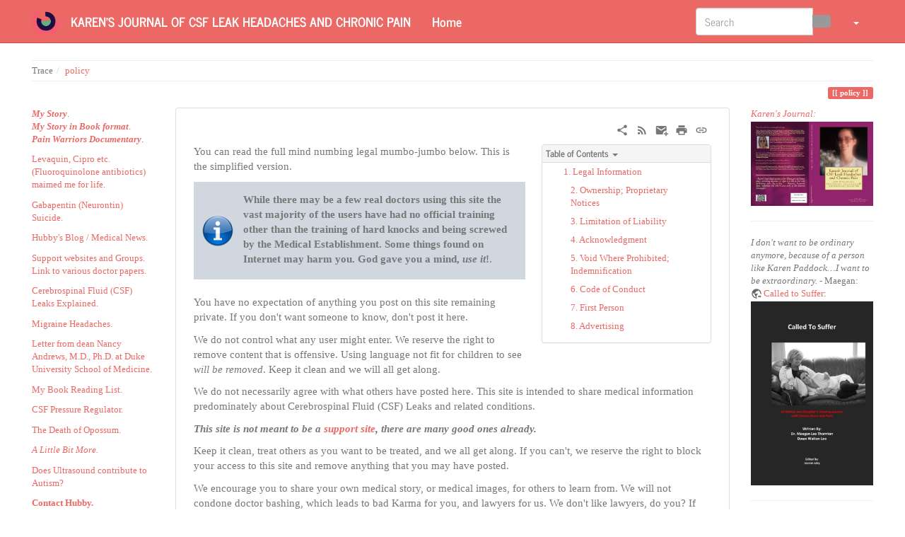

--- FILE ---
content_type: text/html; charset=utf-8
request_url: https://kpaddock.com/doku.php/policy?bootswatch-theme=journal
body_size: 49576
content:
<!DOCTYPE html>
<html xmlns="http://www.w3.org/1999/xhtml" lang="en" dir="ltr" class="no-js">
<head>
    <meta charset="UTF-8" />
    <title>policy [Karen's Journal of CSF Leak Headaches and Chronic Pain]</title>
    <script>(function(H){H.className=H.className.replace(/\bno-js\b/,'js')})(document.documentElement)</script>
    <meta name="viewport" content="width=device-width,initial-scale=1" />
    <link rel="shortcut icon" href="/lib/exe/fetch.php/wiki/favicon.ico" />
<link rel="apple-touch-icon" href="/lib/tpl/bootstrap3/images/apple-touch-icon.png" />
<meta name="generator" content="DokuWiki"/>
<meta name="robots" content="index,follow"/>
<meta name="keywords" content="policy"/>
<link rel="search" type="application/opensearchdescription+xml" href="/lib/exe/opensearch.php" title="Karen&#039;s Journal of CSF Leak Headaches and Chronic Pain"/>
<link rel="start" href="/"/>
<link rel="contents" href="/doku.php/policy?do=index" title="Sitemap"/>
<link rel="manifest" href="/lib/exe/manifest.php"/>
<link rel="alternate" type="application/rss+xml" title="Recent Changes" href="/feed.php"/>
<link rel="alternate" type="application/rss+xml" title="Current namespace" href="/feed.php?mode=list&amp;ns="/>
<link rel="alternate" type="text/html" title="Plain HTML" href="/doku.php/policy?do=export_xhtml"/>
<link rel="alternate" type="text/plain" title="Wiki Markup" href="/doku.php/policy?do=export_raw"/>
<link rel="canonical" href="https://kpaddock.com/doku.php/policy"/>
<link rel="stylesheet" href="/lib/exe/css.php?t=bootstrap3&amp;tseed=f2b7aede66febdbfdee2ee7b7b6d37bd"/>
<link type="text/css" rel="stylesheet" href="/lib/plugins/icons/assets/font-awesome/css/font-awesome.min.css"/>
<link type="text/css" rel="stylesheet" href="/lib/plugins/icons/assets/material-design-icons/css/materialdesignicons.min.css"/>
<link rel="alternate" hreflang="x-default" href="https://kpaddock.com/doku.php/policy"/>
<!--[if gte IE 9]><!-->
<script >/*<![CDATA[*/var NS='';var JSINFO = {"move_renameokay":false,"move_allowrename":false,"plugins":{"struct":{"isPageEditor":false,"disableDeleteSerial":0},"vshare":{"youtube":"youtube\\.com\/.*[&?]v=([a-z0-9_\\-]+)","vimeo":"vimeo\\.com\\\/(\\d+)","slideshare":"slideshare.*id=(\\d+)","dailymotion":"dailymotion\\.com\/video\/([a-z0-9]+)","archiveorg":"archive\\.org\/(?:embed|details)\/([a-zA-Z0-9_\\-]+)","soundcloud":"soundcloud\\.com\/([\\w-]+\/[\\w-]+)","niconico":"nicovideo\\.jp\/watch\/(sm[0-9]+)","bitchute":"bitchute\\.com\\\/video\\\/([a-zA-Z0-9_\\-]+)","coub":"coub\\.com\\\/view\\\/([a-zA-Z0-9_\\-]+)","odysee":"odysee\\.com\/\\$\/(?:embed|download)\/([-%_?=\/a-zA-Z0-9]+)","youku":"v\\.youku\\.com\/v_show\/id_([0-9A-Za-z=]+)\\.html","bilibili":"bilibili\\.com\\\/video\\\/(BV[0-9A-Za-z]+)","msoffice":"(?:office\\.com.*[&?]videoid=([a-z0-9\\-]+))","msstream":"microsoftstream\\.com\\\/video\\\/([a-f0-9\\-]{36})"}},"bootstrap3":{"mode":"show","toc":[],"config":{"collapsibleSections":0,"fixedTopNavbar":1,"showSemanticPopup":0,"sidebarOnNavbar":0,"tagsOnTop":1,"tocAffix":0,"tocCollapseOnScroll":1,"tocCollapsed":0,"tocLayout":"default","useAnchorJS":1,"useAlternativeToolbarIcons":1,"disableSearchSuggest":0}},"id":"policy","namespace":"","ACT":"show","useHeadingNavigation":0,"useHeadingContent":0};
/*!]]>*/</script>
<script src="/lib/exe/jquery.php?tseed=f0349b609f9b91a485af8fd8ecd4aea4" defer="defer">/*<![CDATA[*/
/*!]]>*/</script>
<script src="/lib/exe/js.php?t=bootstrap3&amp;tseed=f2b7aede66febdbfdee2ee7b7b6d37bd" defer="defer">/*<![CDATA[*/
/*!]]>*/</script>
<!--<![endif]-->
<style type="text/css">@media screen { body { margin-top: 80px; }  #dw__toc.affix { top: 70px; position: fixed !important; } }</style>
    <!--[if lt IE 9]>
    <script type="text/javascript" src="https://oss.maxcdn.com/html5shiv/3.7.2/html5shiv.min.js"></script>
    <script type="text/javascript" src="https://oss.maxcdn.com/respond/1.4.2/respond.min.js"></script>
    <![endif]-->
</head>
<body class="journal dokuwiki mode_show tpl_bootstrap3 dw-page-on-panel dw-fluid-container" data-page-id="policy"><div class="dokuwiki">
    <header id="dokuwiki__header" class="dw-container dokuwiki container-fluid mx-5">
    <!-- navbar -->
<nav id="dw__navbar" class="navbar navbar-fixed-top navbar-inverse" role="navigation">

    <div class="dw-container container-fluid mx-5">

        <div class="navbar-header">

            <button class="navbar-toggle" type="button" data-toggle="collapse" data-target=".navbar-collapse">
                <span class="icon-bar"></span>
                <span class="icon-bar"></span>
                <span class="icon-bar"></span>
            </button>

            <a class="navbar-brand d-flex align-items-center" href="/doku.php/start" accesskey="h" title="Karen's Journal of CSF Leak Headaches and Chronic Pain"><img id="dw__logo" class="pull-left h-100 mr-4" alt="Karen's Journal of CSF Leak Headaches and Chronic Pain" src="/lib/exe/fetch.php/wiki/logo.png" /><div class="pull-right"><div id="dw__title">Karen's Journal of CSF Leak Headaches and Chronic Pain</div></div></a>
        </div>

        <div class="collapse navbar-collapse">

                        <ul class="nav navbar-nav">
                <li>
                    <a href="/doku.php/start" ><span class="iconify"  data-icon="mdi:home"></span> Home</a>                </li>
            </ul>
            
            
            <div class="navbar-right" id="dw__navbar_items">

                <!-- navbar-searchform -->
<form action="/doku.php/policy" accept-charset="utf-8" class="navbar-form navbar-left search" id="dw__search" method="get" role="search">
    <div class="input-group">
        <input id="qsearch" autocomplete="off" type="search" placeholder="Search" value="" accesskey="f" name="q" class="form-control" title="[F]" />
        <div class="input-group-btn">
            <button  class="btn btn-default" type="submit" title="Search">
                <span class="iconify"  data-icon="mdi:magnify"></span>            </button>
        </div>

    </div>
    <input type="hidden" name="do" value="search" />
</form>
<!-- /navbar-searchform -->
<!-- theme-switcher -->
<ul class="nav navbar-nav" id="dw__themes">
    <li class="dropdown">

        <a href="" class="dropdown-toggle" data-toggle="dropdown" data-target="#" role="button" aria-haspopup="true" aria-expanded="false">
            <span class="iconify"  data-icon="mdi:palette"></span> <span class="hidden-lg hidden-md hidden-sm">Themes</span> <span class="caret"></span>
        </a>

        <ul class="dropdown-menu" aria-labelledby="themes">
            <li class="dropdown-header">
                <span class="iconify"  data-icon="mdi:palette"></span> Themes            </li>
            <li>
                <a onclick="DokuCookie.setValue('bootswatchTheme', 'default'); document.location.reload(true)" href="#">Default</a>
            </li>
            <li class="dropdown-header">
                <span class="iconify"  data-icon="mdi:palette"></span> Bootswatch Themes
            </li>
                        <li>
                <a onclick="DokuCookie.setValue('bootswatchTheme', 'cerulean'); document.location.reload(true)" href="#">Cerulean</a>
            </li>
                        <li>
                <a onclick="DokuCookie.setValue('bootswatchTheme', 'cosmo'); document.location.reload(true)" href="#">Cosmo</a>
            </li>
                        <li>
                <a onclick="DokuCookie.setValue('bootswatchTheme', 'cyborg'); document.location.reload(true)" href="#">Cyborg</a>
            </li>
                        <li>
                <a onclick="DokuCookie.setValue('bootswatchTheme', 'darkly'); document.location.reload(true)" href="#">Darkly</a>
            </li>
                        <li>
                <a onclick="DokuCookie.setValue('bootswatchTheme', 'flatly'); document.location.reload(true)" href="#">Flatly</a>
            </li>
                        <li class="active">
                <a onclick="DokuCookie.setValue('bootswatchTheme', 'journal'); document.location.reload(true)" href="#">Journal</a>
            </li>
                        <li>
                <a onclick="DokuCookie.setValue('bootswatchTheme', 'lumen'); document.location.reload(true)" href="#">Lumen</a>
            </li>
                        <li>
                <a onclick="DokuCookie.setValue('bootswatchTheme', 'paper'); document.location.reload(true)" href="#">Paper</a>
            </li>
                        <li>
                <a onclick="DokuCookie.setValue('bootswatchTheme', 'readable'); document.location.reload(true)" href="#">Readable</a>
            </li>
                        <li>
                <a onclick="DokuCookie.setValue('bootswatchTheme', 'sandstone'); document.location.reload(true)" href="#">Sandstone</a>
            </li>
                        <li>
                <a onclick="DokuCookie.setValue('bootswatchTheme', 'simplex'); document.location.reload(true)" href="#">Simplex</a>
            </li>
                        <li>
                <a onclick="DokuCookie.setValue('bootswatchTheme', 'solar'); document.location.reload(true)" href="#">Solar</a>
            </li>
                        <li>
                <a onclick="DokuCookie.setValue('bootswatchTheme', 'slate'); document.location.reload(true)" href="#">Slate</a>
            </li>
                        <li>
                <a onclick="DokuCookie.setValue('bootswatchTheme', 'spacelab'); document.location.reload(true)" href="#">Spacelab</a>
            </li>
                        <li>
                <a onclick="DokuCookie.setValue('bootswatchTheme', 'superhero'); document.location.reload(true)" href="#">Superhero</a>
            </li>
                        <li>
                <a onclick="DokuCookie.setValue('bootswatchTheme', 'united'); document.location.reload(true)" href="#">United</a>
            </li>
                        <li>
                <a onclick="DokuCookie.setValue('bootswatchTheme', 'yeti'); document.location.reload(true)" href="#">Yeti</a>
            </li>
                    </ul>

    </li>
</ul>
<!-- /theme-switcher -->

                <ul class="nav navbar-nav">

                    
                                        <li>
                        <span class="dw__actions dw-action-icon">
                                                </span>
                    </li>
                    
                </ul>

                
                
            </div>

        </div>
    </div>
</nav>
<!-- navbar -->
    </header>

    <a name="dokuwiki__top" id="dokuwiki__top"></a>

    <main role="main" class="dw-container pb-5 dokuwiki container-fluid mx-5">

        <div id="dokuwiki__pageheader">

            
            <!-- breadcrumbs -->
<nav id="dw__breadcrumbs" class="small">

    <hr/>

    
        <div class="dw__breadcrumbs hidden-print">
        <ol class="breadcrumb"><li>Trace</li><li class="active"><a href="/doku.php/policy"  title="policy">policy</a></li></ol>    </div>
    
    <hr/>

</nav>
<!-- /breadcrumbs -->

            <p class="text-right">
                <span class="pageId ml-1 label label-primary">policy</span>            </p>

            <div id="dw__msgarea" class="small">
                            </div>

        </div>

        <div class="row">

            <!-- sidebar -->
<aside id="dokuwiki__aside" class="dw__sidebar col-sm-3 col-md-2 hidden-print">
    <div class="dw-sidebar-content">
        <div class="dw-sidebar-title hidden-lg hidden-md hidden-sm" data-toggle="collapse" data-target="#dokuwiki__aside .dw-sidebar-body">
            <span class="iconify"  data-icon="mdi:view-list"></span> Sidebar        </div>
        <div class="dw-sidebar-body collapse in small">
            <p>
<strong><em><a href="/doku.php/kpaddock/my_story" class="wikilink1" title="kpaddock:my_story" >My Story</a></em></strong>. <br/>

<strong><em><a href="/doku.php/book" class="wikilink1" title="book" >My Story in Book format</a></em></strong>. <br/>

<strong><em><a href="/doku.php/movie" class="wikilink1" title="movie" >Pain Warriors Documentary</a></em></strong>.
</p>

<p>
<a href="/doku.php/resources/fluoroquinolones" class="wikilink1" title="resources:fluoroquinolones" >Levaquin, Cipro etc. (Fluoroquinolone antibiotics) maimed  me for life.</a>
</p>

<p>
<a href="/doku.php/blog/bpaddock/chronic_pain_suicidal_behavior_and_ideation_and_antiepileptic_drugs" class="wikilink1" title="blog:bpaddock:chronic_pain_suicidal_behavior_and_ideation_and_antiepileptic_drugs" >Gabapentin (Neurontin) Suicide.</a>
</p>

<p>
<a href="/doku.php/blog/bpaddock" class="wikilink1" title="blog:bpaddock" >Hubby&#039;s Blog / Medical News.</a>
</p>

<p>
<a href="/doku.php/resources/resource" class="wikilink1" title="resources:resource" >Support websites and Groups.  Link to various doctor papers.</a>
</p>

<p>
<a href="/doku.php/resources/what_is_csfl_ih" class="wikilink1" title="resources:what_is_csfl_ih" >Cerebrospinal Fluid (CSF) Leaks Explained.</a>
</p>

<p>
<a href="/doku.php/tips/migraine_headaches" class="wikilink1" title="tips:migraine_headaches" >Migraine Headaches.</a>
</p>

<p>
<a href="/doku.php/bpaddock/letter_from_dean_at_duke" class="wikilink1" title="bpaddock:letter_from_dean_at_duke" >Letter from dean Nancy Andrews, M.D., Ph.D. at Duke University School of Medicine.</a>
</p>

<p>
<a href="/doku.php/kpaddock/my_reading_list" class="wikilink1" title="kpaddock:my_reading_list" >My Book Reading List.</a>
</p>

<p>
<a href="/doku.php/bpaddock/pressure_regulator" class="wikilink1" title="bpaddock:pressure_regulator" >CSF Pressure Regulator.</a>
</p>

<p>
<a href="/doku.php/bpaddock/the_death_of_opossum" class="wikilink1" title="bpaddock:the_death_of_opossum" >The Death of Opossum.</a>
</p>

<p>
<em><a href="/doku.php/kpaddock/a_little_bit_more" class="wikilink1" title="kpaddock:a_little_bit_more" >A Little Bit More.</a></em>
</p>

<p>
<a href="/doku.php/blog/bpaddock/questions_about_prenatal_ultrasound_and_the_alarming_increase_in_autism" class="wikilink1" title="blog:bpaddock:questions_about_prenatal_ultrasound_and_the_alarming_increase_in_autism" >Does Ultrasound contribute to Autism?</a>
</p>

<p>
<strong><a href="/doku.php/bpaddock/contact_hubby" class="wikilink1" title="bpaddock:contact_hubby" >Contact Hubby.</a></strong> <br/>

<a href="/doku.php/policy" class="wikilink1" title="policy" data-wiki-curid="true">Site Policies Please Read.</a>
</p>        </div>
    </div>
</aside>
<!-- /sidebar -->

            <article id="dokuwiki__content" class="col-sm-6 col-md-8 " itemscope itemtype="http://schema.org/Article" itemref="dw__license">

                <!-- /page-tools -->

                <div class="panel panel-default px-3 py-2" itemprop="articleBody">
                    <div class="page panel-body">

                        <!-- page-icons -->
<div class="dw-page-icons pull-right hidden-print">
    <ul class="list-inline">
    <li class="shareon dropdown"><a href="#" title="Share via" rel="nofollow" class="menuitem dropdown-toggle shareon" data-toggle="dropdown" data-remote="/doku.php/policy" data-target="#" aria-haspopup="true" aria-expanded="true"><svg xmlns="http://www.w3.org/2000/svg" xmlns:xlink="http://www.w3.org/1999/xlink" version="1.1" id="mdi-share-variant" width="24" height="24" viewBox="0 0 24 24"><path d="M18,16.08C17.24,16.08 16.56,16.38 16.04,16.85L8.91,12.7C8.96,12.47 9,12.24 9,12C9,11.76 8.96,11.53 8.91,11.3L15.96,7.19C16.5,7.69 17.21,8 18,8C19.66,8 21,6.66 21,5C21,3.34 19.66,2 18,2C16.34,2 15,3.34 15,5C15,5.24 15.04,5.47 15.09,5.7L8.04,9.81C7.5,9.31 6.79,9 6,9C4.34,9 3,10.34 3,12C3,13.66 4.34,15 6,15C6.79,15 7.5,14.69 8.04,14.19L15.16,18.34C15.11,18.55 15.08,18.77 15.08,19C15.08,20.61 16.39,21.91 18,21.91C19.61,21.91 20.92,20.61 20.92,19C20.92,17.39 19.61,16.08 18,16.08Z" /></svg><span>Share via</span></a><ul class="dropdown-menu"><li class="dropdown-header"><span class="iconify"  data-icon="mdi:share-variant"></span> Share via...</li><li><a href="#" class="share share-facebook" title="Share via Facebook"><span class="iconify"  data-icon="mdi:facebook"></span> Facebook</a></li></ul></li><li class="feed"><a href="https://kpaddock.com/feed.php?ns=" title="Recent Changes" rel="nofollow" class="menuitem feed"><svg xmlns="http://www.w3.org/2000/svg" xmlns:xlink="http://www.w3.org/1999/xlink" version="1.1" id="mdi-rss" width="24" height="24" viewBox="0 0 24 24"><path d="M6.18,15.64C7.38,15.64 8.36,16.62 8.36,17.82C8.36,19 7.38,20 6.18,20C5,20 4,19 4,17.82C4,16.62 4.98,15.64 6.18,15.64M4,4.44C12.59,4.44 19.56,11.41 19.56,20H16.73C16.73,12.97 11.03,7.27 4,7.27V4.44M4,10.1C9.47,10.1 13.9,14.53 13.9,20H11.07C11.07,16.1 7.9,12.93 4,12.93V10.1Z" /></svg><span>Recent Changes</span></a></li><li class="sendmail"><a href="#" title="Send via e-Mail" rel="nofollow" class="menuitem sendmail"><svg xmlns="http://www.w3.org/2000/svg" xmlns:xlink="http://www.w3.org/1999/xlink" version="1.1" id="mdi-email-plus" width="24" height="24" viewBox="0 0 24 24"><path d="M3,4C1.89,4 1,4.89 1,6V18C1,19.1 1.9,20 3,20H14.09C14.03,19.67 14,19.34 14,19C14,15.69 16.69,13 20,13C20.34,13 20.67,13.03 21,13.09V6C21,4.89 20.1,4 19,4H3M3,6L11,11L19,6V8L11,13L3,8V6M19,15V18H16V20H19V23H21V20H24V18H21V15H19Z" /></svg><span>Send via e-Mail</span></a></li><li class="printpage"><a href="#" title="Print" rel="nofollow" class="menuitem printpage"><svg xmlns="http://www.w3.org/2000/svg" xmlns:xlink="http://www.w3.org/1999/xlink" version="1.1" id="mdi-printer" width="24" height="24" viewBox="0 0 24 24"><path d="M18,3H6V7H18M19,12C18.45,12 18,11.55 18,11C18,10.45 18.45,10 19,10C19.55,10 20,10.45 20,11C20,11.55 19.55,12 19,12M16,19H8V14H16M19,8H5C3.34,8 2,9.34 2,11V17H6V21H18V17H22V11C22,9.34 20.66,8 19,8Z" /></svg><span>Print</span></a></li><li class="permalink"><a href="https://kpaddock.com/doku.php?id=policy&amp;rev=1405646432" title="Permalink" rel="nofollow" class="menuitem permalink" target="_blank"><svg xmlns="http://www.w3.org/2000/svg" xmlns:xlink="http://www.w3.org/1999/xlink" version="1.1" id="mdi-link" width="24" height="24" viewBox="0 0 24 24"><path d="M3.9,12C3.9,10.29 5.29,8.9 7,8.9H11V7H7C4.24,7 2,9.24 2,12C2,14.76 4.24,17 7,17H11V15.1H7C5.29,15.1 3.9,13.71 3.9,12M8,13H16V11H8V13M17,7H13V8.9H17C18.71,8.9 20.1,10.29 20.1,12C20.1,13.71 18.71,15.1 17,15.1H13V17H17C19.76,17 22,14.76 22,12C22,9.24 19.76,7 17,7Z" /></svg><span>Permalink</span></a></li>    </ul>
</div>

<span class="clearfix"></span>

<!-- /page-icons -->

<div class="help modal fade" tabindex="-1" role="dialog">
    <div class="modal-dialog modal-lg" role="document">
        <div class="modal-content">
            <div class="modal-header">
                <button type="button" class="close" data-dismiss="modal" aria-label="Close"><span aria-hidden="true">&times;</span></button>
                <h4 class="modal-title"></h4>
            </div>
            <div class="modal-body px-5"></div>
        </div>
    </div>
</div>


<div class="dw-content-page "><script>JSINFO.bootstrap3.toc = [{"link":"#legal_information","title":"1. Legal Information","level":1},{"link":"#ownershipproprietary_notices","title":"2. Ownership; Proprietary Notices","level":2},{"link":"#limitation_of_liability","title":"3. Limitation of Liability","level":2},{"link":"#acknowledgment","title":"4. Acknowledgment","level":2},{"link":"#void_where_prohibitedindemnification","title":"5. Void Where Prohibited; Indemnification","level":2},{"link":"#code_of_conduct","title":"6. Code of Conduct","level":2},{"link":"#first_person","title":"7. First Person","level":2},{"link":"#advertising","title":"8. Advertising","level":2}];</script>
<!-- TOC START -->
<div class="dw-toc hidden-print">
<nav id="dw__toc" role="navigation" class="toc-panel panel panel-default small">
<h6 data-toggle="collapse" data-target="#dw__toc .toc-body" title="Table of Contents" class="panel-heading toc-title"><span class="iconify"  data-icon="mdi:view-list"></span> <span>Table of Contents</span> <i class="caret"></i></h6>
<div class="panel-body  toc-body collapse in">
<ul class="nav toc">
<li class="level1"><a href="#legal_information">1. Legal Information</a>
<ul class="nav toc">
<li class="level2"><a href="#ownershipproprietary_notices">2. Ownership; Proprietary Notices</a></li>
<li class="level2"><a href="#limitation_of_liability">3. Limitation of Liability</a></li>
<li class="level2"><a href="#acknowledgment">4. Acknowledgment</a></li>
<li class="level2"><a href="#void_where_prohibitedindemnification">5. Void Where Prohibited; Indemnification</a></li>
<li class="level2"><a href="#code_of_conduct">6. Code of Conduct</a></li>
<li class="level2"><a href="#first_person">7. First Person</a></li>
<li class="level2"><a href="#advertising">8. Advertising</a></li>
</ul></li>
</ul>
</div>
</nav>
</div>
<!-- TOC END -->
<!-- content --><div class="dw-content"><p>
You can read the full mind numbing legal mumbo-jumbo below.  This is the simplified version.
</p>
<div class="wrap_info plugin_wrap">
<p>
<strong> While there may be a few real doctors using this site
the vast majority of the users have had no official training other
than the training of hard knocks and being screwed by the Medical
Establishment.  Some things found on Internet may harm you.  God gave
you a mind, <em>use it</em>!</strong>.
</p>
</div>
<p>
You have no expectation of anything you post on this site remaining
private.  If you don&#039;t want someone to know, don&#039;t post it here.
</p>

<p>
We do not control what any user might enter.  We reserve the right to
remove content that is offensive.  Using language not fit for children
to see <em>will be removed</em>. Keep it clean and we will all get along.
</p>

<p>
We do not necessarily agree with what others have posted here.  This
site is intended to share medical information predominately about
Cerebrospinal Fluid (CSF) Leaks and related conditions.
</p>

<p>
<strong><em>This site is not meant to be a <a href="/doku.php/resources/resource" class="wikilink1" title="resources:resource" data-wiki-id="resources:resource">support site</a>,
there are many good ones already.</em></strong>
</p>

<p>
Keep it clean, treat others as you want to be treated, and we all get
along.  If you can&#039;t, we reserve the right to block your access to this
site and remove anything that you may have posted.
</p>

<p>
We encourage you to share your own medical story, or medical images,
for others to learn from.  We will not condone doctor bashing, which leads
to bad Karma for you, and lawyers for us.  We don&#039;t like lawyers, do
you?  If you want an account to comment on <a href="/doku.php/kpaddock/my_story" class="wikilink1" title="kpaddock:my_story" data-wiki-id="kpaddock:my_story">My
Story</a> or share your story <a href="/doku.php/bpaddock/contact_hubby" class="wikilink1" title="bpaddock:contact_hubby" data-wiki-id="bpaddock:contact_hubby">Contact Hubby</a>.
</p>

<p>
Due to SpamBots you must have an account to post.  Sorry.
</p>

<p>
This site may use Browser Cookies to make it function.  If you have an
issue with that, go away.  Non-US sites are required to post an
annoying notice that must be acknowledged by the user.  We are in the
US so we don&#039;t care, if you do, go away.  Life is short and I&#039;m not
spending my time on this issue!
</p>

<h1 class="sectionedit3 page-header pb-3 mb-4 mt-5" id="legal_information">1. Legal Information</h1>
<div class="level1">

<p>
The Designer-III Company, LLC PROVIDE THE INTERNET SITES:
</p>
<ul class=" fix-media-list-overlap">
<li class="level1"><div class="li"> <a href="http://www.bpaddock.com" class="urlextern" title="http://www.bpaddock.com" rel="ugc nofollow">http://www.bpaddock.com</a>  </div>
</li>
<li class="level1"><div class="li"> <a href="http://thebridgeliterarycenter.org" class="urlextern" title="http://thebridgeliterarycenter.org" rel="ugc nofollow">http://thebridgeliterarycenter.org</a></div>
</li>
<li class="level1"><div class="li"> <a href="http://www.designer-iii.com" class="urlextern" title="http://www.designer-iii.com" rel="ugc nofollow">http://www.designer-iii.com</a></div>
</li>
<li class="level1"><div class="li"> <a href="http://www.drgrayfund.org" class="urlextern" title="http://www.drgrayfund.org" rel="ugc nofollow">http://www.drgrayfund.org</a></div>
</li>
<li class="level1"><div class="li"> <a href="http://www.kpaddock.com" class="urlextern" title="http://www.kpaddock.com" rel="ugc nofollow">http://www.kpaddock.com</a></div>
</li>
<li class="level1"><div class="li"> <a href="http://www.softwaresafety.net" class="urlextern" title="http://www.softwaresafety.net" rel="ugc nofollow">http://www.softwaresafety.net</a></div>
</li>
<li class="level1"><div class="li"> <a href="http://blog.softwaresafety.net[" class="urlextern" title="http://blog.softwaresafety.net[" rel="ugc nofollow">http://blog.softwaresafety.net</a></div>
</li>
</ul>

<p>
INCLUDING THE CONTENT AND CODE RELATED
THERETO (COLLECTIVELY, THE “SITE,” “SITES”), SUBJECT TO YOUR
COMPLIANCE WITH THE TERMS AND CONDITIONS SET FORTH BELOW.
</p>

<p>
PLEASE READ THIS TERMS OF USE AGREEMENT (“AGREEMENT”) CAREFULLY BEFORE USING THIS SITE.
</p>

<p>
By using the Sites, you agree to be bound by these terms and
conditions. If you do not agree to these terms and conditions, please
do not use the Sites. This Agreement is made between the Company and
you, the Site visitor and/or registered user (“you”). We reserve the
right at our sole discretion and at any time to:
</p>
<ul class=" fix-media-list-overlap">
<li class="level1"><div class="li"> Change the terms and conditions of this Agreement;</div>
</li>
</ul>
<ul class=" fix-media-list-overlap">
<li class="level1"><div class="li"> Change the Sites, including eliminating or discontinuing any content on or feature of the Sites, restricting the hours of availability or limiting the amount of use permitted; or</div>
</li>
</ul>
<ul class=" fix-media-list-overlap">
<li class="level1"><div class="li"> Change any fees or charges for use of the Sites, including instituting new or increased fees or charges for the use of the Sites or any other related services or any feature thereof.  There are no future plans to charge fees in relation to the site kpaddock.com however we do reserve that right to keep the lawyers happy by saying this crap.</div>
</li>
</ul>

<p>
Any changes we make will be effective immediately upon notice, which
we may provide by any means including, without limitation, posting on
the Sites or via electronic mail. Your use of any of the Sites after
such notice will be deemed acceptance of such changes. Be sure to
review this Agreement periodically to ensure familiarity with the most
current version. Upon our request, you agree to sign a non-electronic
version of this Agreement.
</p>

<p>
You must be at least 13 years of age to use any of the Sites. If you
are at least 13 years of age, but under the age of 18, your parent or
legal guardian, as applicable, must expressly consent to your use of
the Sites.
</p>

</div>

<h2 class="sectionedit4 page-header pb-3 mb-4 mt-5" id="ownershipproprietary_notices">2. Ownership; Proprietary Notices</h2>
<div class="level2">
<ul class=" fix-media-list-overlap">
<li class="level1"><div class="li"> All other trademarks and/or service marks used in this Site are the trademarks and/or service marks of their respective owners.</div>
</li>
</ul>
<ul class=" fix-media-list-overlap">
<li class="level1"><div class="li"> The Sites are owned and operated by us in conjunction with others pursuant to contractual arrangements. Unauthorized use of the materials on the Sites may violate copyright, trademark, patent and other laws and is prohibited. You acknowledge that you do not acquire any ownership rights by using the Sites.</div>
</li>
</ul>
<ul class=" fix-media-list-overlap">
<li class="level1"><div class="li"> THE SITES, INCLUDING ANY CONTENT OR INFORMATION CONTAINED WITHIN IT OR ANY SITE RELATED SERVICE, OR ANY PRODUCT OR SERVICE LICENSED, PURCHASED OR OTHERWISE MADE AVAILABLE THROUGH THE SITES, ARE PROVIDED “AS IS” WITH NO REPRESENTATIONS OR WARRANTIES OF ANY KIND, EITHER EXPRESSED OR IMPLIED. TO THE FULLEST EXTENT PERMISSIBLE PURSUANT TO APPLICABLE LAW, The Designer-III Company, LLC. AND ITS SUBSIDIARIES, AFFILIATES, SUPPLIERS, SPONSORS, AND AGENTS DISCLAIM ALL WARRANTIES, EXPRESS OR IMPLIED, INCLUDING, BUT NOT LIMITED TO, THE IMPLIED WARRANTIES OF TITLE, MERCHANTABILITY, FITNESS FOR A PARTICULAR PURPOSE AND NON-INFRINGEMENT. NEITHER THE DESIGNER-III COMPANY, LLC, ITS SUBSIDIARIES, AFFILIATES, SPONSORS, SUPPLIERS NOR AGENTS MAKES ANY REPRESENTATION AS TO THE RESULTS TO BE OBTAINED FROM USE OF THE SITES OR THE SITE-RELATED SERVICES.</div>
</li>
</ul>
<ul class=" fix-media-list-overlap">
<li class="level1"><div class="li"> THE DESIGNER-III COMPANY, LLC AND ITS SUBSIDIARIES, AFFILIATES, SUPPLIERS, AND AGENTS DO NOT WARRANT THAT YOUR USE OF THE SITES OR THE SOFTWARE WILL BE UNINTERRUPTED, ERROR-FREE, OR SECURE, THAT DEFECTS WILL BE CORRECTED, OR THAT THE SITES (OR THE SERVER(S) ON WHICH IT IS HOSTED) OR SOFTWARE ARE FREE OF VIRUSES OR OTHER HARMFUL COMPONENTS. YOU ACKNOWLEDGE THAT YOU ARE RESPONSIBLE FOR OBTAINING AND MAINTAINING ALL TELEPHONE, COMPUTER HARDWARE AND OTHER EQUIPMENT NEEDED TO ACCESS AND USE THE SITES, AND ALL CHARGES RELATED THERETO. YOU ASSUME TOTAL RESPONSIBILITY AND RISK FOR YOUR USE OF THE SITES AND THE SOFTWARE AND YOUR RELIANCE THEREON. NO OPINION, ADVICE, OR STATEMENT OF THE DESIGNER-III COMPANY, LLC OR ITS SUBSIDIARIES, AFFILIATES, SUPPLIERS, AGENTS, REGISTERED USERS, OR VISITORS, WHETHER MADE ON THE SITE, OR OTHERWISE, SHALL CREATE ANY WARRANTY. <strong>YOUR USE OF THE SITES AND ANY MATERIALS PROVIDED THROUGH THE SITES ARE ENTIRELY AT YOUR OWN RISK</strong>.</div>
</li>
</ul>

<p>
You acknowledge that the Sites could include inaccuracies or errors,
or materials that violate these Terms of Use (specifically, the “Code
of Conduct” section). Additionally, you acknowledge that unauthorized
additions, deletions and alterations could be made by third parties to
the Sites. Although the Company attempts to ensure the integrity and
the accuracy of the Sites, it makes no guarantees whatsoever as to any
Site’s completeness or correctness. In the event that such a situation
arises, please contact us at <a href="/doku.php/bpaddock/contact_hubby" class="wikilink1" title="bpaddock:contact_hubby" data-wiki-id="bpaddock:contact_hubby">Contact Hubby</a>
with, if possible, a description of the material to be checked and the
location (<abbr title="Uniform Resource Locator">URL</abbr>) where such material can be found on the Site, as well
as information sufficient to enable us to contact you. We will try to
address your concerns as soon as reasonably practicable. For copyright
infringement claims, see the section on “Claims of Copyright
Infringement”.
</p>

<p>
Because user authentication on the Internet is difficult, the Company
cannot and does not confirm that users are who they claim to
be. Because we do not and cannot be involved in user-to-user
transactions or control the behavior of any Site’s users, in the event
that you have a dispute with one or more Site users, you release The
Designer-III Company, LLC., and its subsidiaries, affiliates, agents
and employees, from all claims, demands and damages of any kind and
nature, known and unknown, suspected and unsuspected, disclosed and
undisclosed, arising out of or in any way related to such
disputes. You acknowledge that there may be certain risks, including
but not limited to the risk of physical harm and of dealing with
strangers, underage persons or people acting under false pretenses,
associated with pursuing relationships begun on the Internet. You
assume all risks related to dealing with other users with whom you
have had contact through the Site.
</p>

<p>
While The Designer-III Company, LLC will use reasonable efforts to
back up site data and make such data available in the event of loss or
deletion, The Designer-III Company, LLC has no responsibility or
liability for the deletion or failure to store any messages and other
communications or other Content (as herein defined) maintained or
transmitted by any Site. The Designer-III Company, LLC reserves the
right to mark as “inactive” and archive accounts and/or Content that
are inactive for an extended period of time. The Designer-III Company,
LLC reserves the right to change these general practices at any time,
in its sole discretion, with notice to users and the public as
described above.
</p>

</div>

<h2 class="sectionedit5 page-header pb-3 mb-4 mt-5" id="limitation_of_liability">3. Limitation of Liability</h2>
<div class="level2">

<p>
NEITHER The Designer-III Company, LLC. NOR ITS SUBSIDIARIES,
AFFILIATES, SUPPLIERS, ADVERTISERS, AGENTS OR SPONSORS ARE RESPONSIBLE
OR LIABLE FOR ANY INDIRECT, INCIDENTAL, CONSEQUENTIAL, SPECIAL,
EXEMPLARY, PUNITIVE OR OTHER DAMAGES UNDER ANY CONTRACT, NEGLIGENCE,
STRICT LIABILITY OR OTHER THEORY ARISING OUT OF OR RELATING IN ANY WAY
TO THE SITE AND/OR CONTENT CONTAINED ON THE SITES, OR ANY PRODUCT OR
SERVICE PURCHASED THROUGH THE SITE. YOUR SOLE REMEDY FOR
DISSATISFACTION WITH THE SITES AND/OR CONTENT CONTAINED WITHIN THE
SITES IS TO STOP USING THE SITES. THE SOLE AND EXCLUSIVE MAXIMUM
LIABILITY TO COMPANY FOR ALL DAMAGES, LOSSES, AND CAUSES OF ACTION
(WHETHER IN CONTRACT, TORT, INCLUDING, WITHOUT LIMITATION, NEGLIGENCE
OR OTHERWISE) SHALL BE THE TOTAL AMOUNT PAID BY YOU, IF ANY, TO ACCESS
THE SITES.
</p>

</div>

<h2 class="sectionedit6 page-header pb-3 mb-4 mt-5" id="acknowledgment">4. Acknowledgment</h2>
<div class="level2">

<p>
The Sites may contain links to other web sites operated by third
parties, other than affiliates of the Company (“Linked Sites”). We
neither control nor endorse such other web sites, nor have we reviewed
or approved any content that appears on the Linked Sites. You
acknowledge that when you click on a link to visit a Linked Site, a
frame may appear that contains the Company logo, advertisements and/or
other content selected by the Company. You acknowledge that the
Company and its sponsors neither endorse nor are affiliated with the
Linked Sites and are not responsible for any content that appears on
the Linked Sites. You also acknowledge that the owner of the Linked
Site neither endorses nor is affiliated with the Company and its
sponsors. Once you choose to link to another website, you should read
that website’s privacy statement before disclosing any personal
information.
</p>

</div>

<h2 class="sectionedit7 page-header pb-3 mb-4 mt-5" id="void_where_prohibitedindemnification">5. Void Where Prohibited; Indemnification</h2>
<div class="level2">

<p>
Although the Sites are accessible worldwide, not all products or
services discussed, referenced or made available on the Sites are
available to all persons or in all geographic locations or
jurisdictions. We make no representation that materials in the Sites
are appropriate or available for use in locations outside the United
States. Those who choose to access the Sites from other locations do
so on their own initiative and at their own risk and are responsible
for compliance with local laws if and to the extent local laws are
applicable. The Company reserves the right to limit the availability
of the Sites and/or the provision of any product or service described
thereon to any person, geographic area, or jurisdiction it so desires
at any time and in our sole discretion and to limit the quantities of
any such product or service that we provide. Use of the Sites is void
where prohibited.
</p>

<p>
You agree to indemnify, defend and hold us, our affiliates, sponsors,
officers, directors, employees, agents and representatives harmless
from and against any and all claims, damages, losses, costs (including
reasonable attorneys’ fees), or other expenses that arise directly or
indirectly out of or from (a) your breach of this Agreement, (b) your
violation of the Code of Conduct, and/or © your activities in
connection with the Sites or Site-related services.
</p>

</div>

<h2 class="sectionedit8 page-header pb-3 mb-4 mt-5" id="code_of_conduct">6. Code of Conduct</h2>
<div class="level2">

<p>
Submissions/Content
</p>

<p>
The Sites are owned and operated by The Designer-III Company, LLC for
the purpose of conveying information about medical conditions,
software development, discussion, implementation and innovation (the
“Purpose”). The Sites provide technology news, tools, products and
education for the lay and medical community.
</p>

<p>
All Code, information, data, ideas, text, software, music, sound,
photographs, graphics, video, notes, messages, concepts, trademarks,
service marks, or any other materials whatsoever (collectively,
“Content”), whether publicly posted or privately transmitted, is the
sole responsibility of the person from whom such Content
originated. This means that the user, and not The Designer-III
Company, LLC., is entirely responsible for all Content that he or she
uploads, posts, emails or otherwise transmits via the Sites. No user
shall transmit Content or otherwise conduct or participate in any
activities on the Sites that, in the judgment of The Designer-III
Company, LLC., is likely to be prohibited by law in any applicable
jurisdiction, including laws governing the encryption of software, the
export of technology, the transmission of obscenity, or the
permissible uses of intellectual property. The Designer-III Company,
LLC. reserves the right, in its sole and absolute discretion, to
refuse or delete any Content at any time.  The Designer-III Company, LLC shall have
the right (but not the obligation) in its sole discretion to refuse or
delete any Content that it reasonably considers to violate this
Agreement or be otherwise illegal or does not fulfill the Purpose. The
Designer-III Company, LLC., in its sole and absolute discretion, may
preserve Content and may also disclose Content if required to do so by
law or judicial or governmental mandate or as reasonably determined
useful by The Designer-III Company, LLC. to protect the rights,
property, or personal safety of the Sites’ users and the public.
</p>

<p>
We do not control the Content posted to the Sites and, as such, do not
guarantee the accuracy, integrity or quality of such Content. Under no
circumstances will The Designer-III Company, LLC. be liable in any way for any
Content, including, but not limited to, liability for any errors or
omissions in any Content or for any loss or damage of any kind
incurred as a result of the use of any Content posted, emailed or
otherwise transmitted via the Sites. Each user, by using the Sites,
may be exposed to Content that is offensive, indecent or
objectionable. Each user must evaluate, and bear all risks associated
with the use of any Content, including any reliance on the accuracy,
completeness, or usefulness of such Content.
</p>

<p>
By sending or transmitting to us Content, or by posting such Content
to any area of the Sites, you grant us and our designees a worldwide,
non-exclusive, sub-licensable (through multiple tiers), assignable,
royalty-free, perpetual, irrevocable right to link to, reproduce,
distribute (through multiple tiers), adapt, create derivative works
of, publicly perform, publicly display, digitally perform or otherwise
use such Content in any media now known or hereafter developed. You
hereby grant the Company permission to display your logo, trademarks
and company name on the Sites and in press and other public releases
or filings. Further, by submitting Content to the Company, you
acknowledge that you have the authority to grant such rights to the
Company. PLEASE NOTE THAT YOU RETAIN OWNERSHIP OF ANY COPYRIGHTS,
TRADEMARKS AND SERVICE MARKS IN ANY CONTENT YOU SUBMIT.
</p>

<p>
Use, reproduction, modification, and other intellectual property
rights to data stored on the Sites will be subject to licensing
arrangements that may be approved by The Designer-III Company, LLC. as
applicable to such Content. With respect to text or data entered into
and stored by publicly-accessible site features such as forums,
comments and bug trackers (“The Designer-III Company, LLC. Public
Content”), the submitting user retains ownership of such The
Designer-III Company, LLC. Public Content; with respect to
publicly-available statistical content which is generated by the sites
to monitor and display content activity, such content is owned by The
Designer-III Company, LLC.. In each such case, the submitting user
grants The Designer-III Company, LLC a royalty-free, perpetual,
irrevocable, non-exclusive, transferable license to use, reproduce,
modify, adapt, publish, translate, create derivative works from,
distribute, perform, and display such Content (in whole or part)
worldwide and/or to incorporate it in other works in any form, media,
or technology now known or later developed, all subject to the terms
of any applicable license. With respect to Content posted to private
areas of kpaddock.com (e.g., private development tools or mail), the
submitting user may grant to The Designer-III Company, LLC. or other
kpaddock.com users such rights and licenses as the submitting
kpaddock.com user deems appropriate. Content located on any The
Designer-III Company, LLC.-hosted subdomain which is subject to the
sole editorial control of the owner or licensee of such subdomain,
shall be subject to the appropriate license applicable to such
Content, or to such other licensing arrangements as may be approved by
The Designer-III Company, LLC. as applicable to such Content.
</p>

</div>

<h2 class="sectionedit9 page-header pb-3 mb-4 mt-5" id="first_person">7. First Person</h2>
<div class="level2">

<p>
Word for word count, Karen did write the majority of the information in her story, so the site as a whole is written in the first person. Hubby spent over 26 years with Karen.  He has a good idea what she would have said in most cases, and has done, and continues to do, site development. 
</p>

</div>

<h2 class="sectionedit10 page-header pb-3 mb-4 mt-5" id="advertising">8. Advertising</h2>
<div class="level2">

<p>
This site is paid for via links to Amazon Books, Google Ads, and other
sources that have yet to be developed.  We are open to
<a href="/doku.php/bpaddock/contact_hubby" class="wikilink1" title="bpaddock:contact_hubby" data-wiki-id="bpaddock:contact_hubby">discussing</a> relative advertising for the
site, along with a matching contribution to the <a href="/doku.php/kpaddock/memorial_fund" class="wikilink1" title="kpaddock:memorial_fund" data-wiki-id="kpaddock:memorial_fund">Memorial Fund</a>.  So far these sites have lost money every year.
</p>

</div></div><!-- /content --></div>
                    </div>
                </div>

                <div class="small text-right">

                                        <span class="docInfo">
                        <ul class="list-inline"><li><span class="iconify text-muted"  data-icon="mdi:file-document-outline"></span> <span title="policy.txt">policy.txt</span></li><li><span class="iconify text-muted"  data-icon="mdi:calendar"></span> Last modified: <span title="2014/07/18 01:20">2014/07/18 01:20</span></li><li class="text-muted">by <bdi>bpaddock</bdi></li></ul>                    </span>
                    
                                        <span class="loginLink hidden-print">
                        <a href="/doku.php/policy?do=login&amp;sectok=" title="Log In" rel="nofollow" class="menuitem login"><svg xmlns="http://www.w3.org/2000/svg" width="24" height="24" viewBox="0 0 24 24"><path d="M10 17.25V14H3v-4h7V6.75L15.25 12 10 17.25M8 2h9a2 2 0 0 1 2 2v16a2 2 0 0 1-2 2H8a2 2 0 0 1-2-2v-4h2v4h9V4H8v4H6V4a2 2 0 0 1 2-2z"/></svg> Log In</a>                    </span>
                    
                </div>

            </article>

            <!-- sidebar -->
<aside id="dokuwiki__rightaside" class="dw__sidebar col-sm-3 col-md-2 hidden-print">
    <div class="dw-sidebar-content">
        <div class="dw-sidebar-title hidden-lg hidden-md hidden-sm" data-toggle="collapse" data-target="#dokuwiki__rightaside .dw-sidebar-body">
            <span class="iconify"  data-icon="mdi:view-list"></span> Sidebar        </div>
        <div class="dw-sidebar-body collapse in small">
            <p>
<em><a href="/doku.php/kpaddock/my_story" class="wikilink1" title="kpaddock:my_story" >Karen&#039;s Journal:</a></em>
<a href="/doku.php/book" class="media" title="book" ><img src="/lib/exe/fetch.php/csf/books/bookcoverpreviewfoundation.jpg?w=300&amp;tok=83d1d7" class="mediacenter img-responsive" loading="lazy" alt="" width="300" /></a>
</p>
<hr />

<p>
<em>I don&#039;t want to be ordinary anymore, because of a person like Karen Paddock…I want to be extraordinary.</em> - Maegan: <a href="http://www.calledtosuffer.com" class="urlextern" title="http://www.calledtosuffer.com" rel="ugc nofollow">Called to Suffer</a>:
<a href="http://www.calledtosuffer.com/" class="media" title="http://www.calledtosuffer.com/" rel="ugc nofollow"><img src="/lib/exe/fetch.php/csf/books/calledtosuffer.jpg?w=300&amp;tok=bcf66a" class="mediacenter img-responsive" loading="lazy" alt="" width="300" /></a>
</p>
<hr />        </div>
    </div>
</aside>
<!-- /sidebar -->

        </div>

    </main>

    <footer id="dw__footer" class="dw-container py-5 dokuwiki container-fluid">
        <!-- footer -->
<div class="dw-container small container-fluid mx-5">

    
    <div class="footer-dw-title">
                <div class="media">
            <div class="media-left">
                <img src="/lib/exe/fetch.php/wiki/logo.png" alt="Karen's Journal of CSF Leak Headaches and Chronic Pain" class="media-object" style="height:32px" />
            </div>
            <div class="media-body">
                <div class="row">
                    <div class="col-sm-2">
                        <h4 class="media-heading">Karen's Journal of CSF Leak Headaches and Chronic Pain</h4>
                        <p>
                                                    </p>
                    </div>
                    <div class="col-sm-10">
                                            </div>
                </div>
            </div>
        </div>
                    </div>

    <div class="footer-license row">
        <hr/>
        <div id="dw__license" class="col-sm-6">
                        <p>
                <a href="https://creativecommons.org/licenses/by-sa/4.0/deed.en" title="CC Attribution-Share Alike 4.0 International" target="" itemscope itemtype="http://schema.org/CreativeWork" itemprop="license" rel="license" class="license"><img src="/lib/tpl/bootstrap3/images/license/cc.png" width="24" height="24" alt="cc" /> <img src="/lib/tpl/bootstrap3/images/license/by.png" width="24" height="24" alt="by" /> <img src="/lib/tpl/bootstrap3/images/license/sa.png" width="24" height="24" alt="sa" /> </a>            </p>
            <p class="small">
                Except where otherwise noted, content on this wiki is licensed under the following license:<br/><a href="https://creativecommons.org/licenses/by-sa/4.0/deed.en" title="CC Attribution-Share Alike 4.0 International" target="" itemscope itemtype="http://schema.org/CreativeWork" itemprop="license" rel="license" class="license">CC Attribution-Share Alike 4.0 International</a>            </p>
                    </div>

        <div class="col-sm-6">
            <!-- badges -->
<div class="text-right">
    <ul id="dw__badges" class="list-inline hidden-print">

        <li>
            <a href="https://www.dokuwiki.org/template:bootstrap3" title="Bootstrap template for DokuWiki" target="">
                <img src="/lib/tpl/bootstrap3/images/bootstrap.png" width="20" alt="Bootstrap template for DokuWiki" />
            </a>
        </li>

        <li>
            <a href="https://www.php.net" title="Powered by PHP" target="">
                <img src="/lib/tpl/bootstrap3/images/php.png" width="20" alt="Powered by PHP" />
            </a>
        </li>

        <li>
            <a href="http://validator.w3.org/check/referer" title="Valid HTML5" target="">
                <img src="/lib/tpl/bootstrap3/images/html5.png" width="20" alt="Valid HTML5" />
            </a>
        </li>

        <li>
            <a href="http://jigsaw.w3.org/css-validator/check/referer?profile=css3" title="Valid CSS" target="">
                <img src="/lib/tpl/bootstrap3/images/css3.png" width="20" alt="Valid CSS" />
            </a>
        </li>

        <li>
            <a href="https://www.dokuwiki.org/" title="Driven by DokuWiki" target="">
                <img src="/lib/tpl/bootstrap3/images/logo.png" width="20" alt="Driven by DokuWiki" />
            </a>
        </li>

    </ul>
</div>
<!-- /badges -->

        </div>

    </div>

</div>
<!-- /footer -->
    </footer>

    <a href="#dokuwiki__top" class="back-to-top hidden-print btn btn-default" title="skip to content" accesskey="t">
        <span class="iconify"  data-icon="mdi:chevron-up"></span>    </a>

    <div id="screen__mode">        <span class="visible-xs-block"></span>
        <span class="visible-sm-block"></span>
        <span class="visible-md-block"></span>
        <span class="visible-lg-block"></span>
    </div>

    <img src="/lib/exe/taskrunner.php?id=policy&amp;1768907439" width="2" height="1" alt="" />
</div>

</body>
</html>
